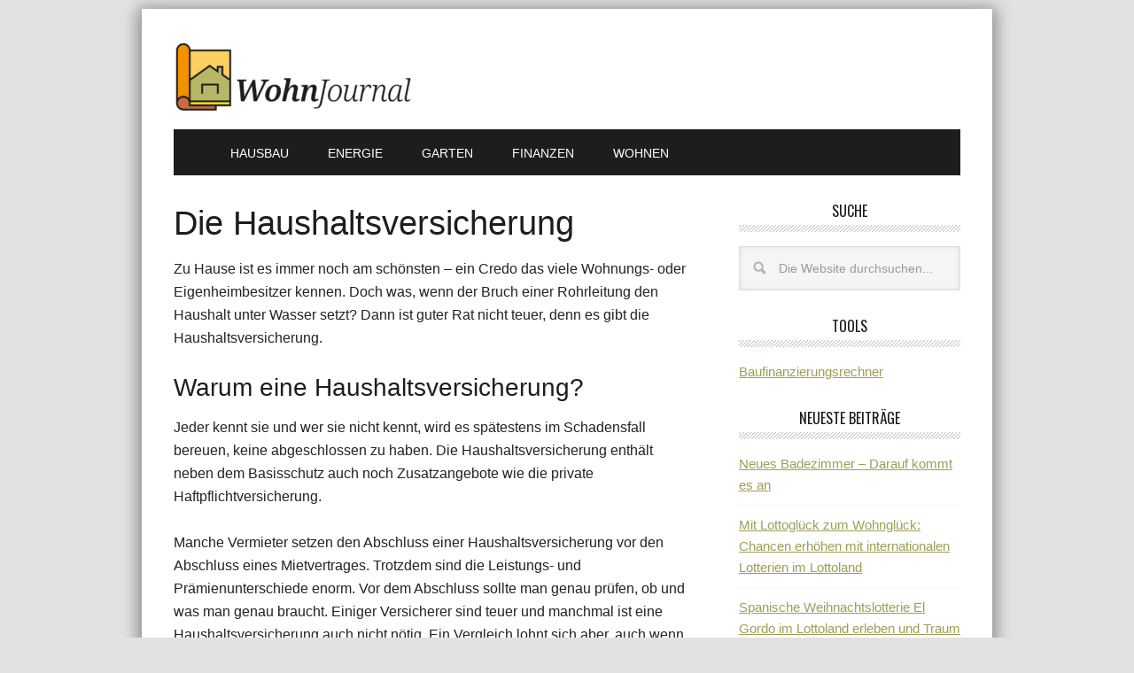

--- FILE ---
content_type: text/html; charset=UTF-8
request_url: https://www.wohn-journal.at/haushaltsversicherung/
body_size: 13875
content:
<!DOCTYPE html>
<html lang="de">
<head >
<meta charset="UTF-8" />
<meta name="viewport" content="width=device-width, initial-scale=1" />
<meta name='robots' content='index, follow, max-image-preview:large, max-snippet:-1, max-video-preview:-1' />

	<!-- This site is optimized with the Yoast SEO plugin v26.8 - https://yoast.com/product/yoast-seo-wordpress/ -->
	<title>Die Haushaltsversicherung - Wohn-Journal</title>
	<link rel="canonical" href="https://www.wohn-journal.at/haushaltsversicherung/" />
	<meta property="og:locale" content="de_DE" />
	<meta property="og:type" content="article" />
	<meta property="og:title" content="Die Haushaltsversicherung - Wohn-Journal" />
	<meta property="og:description" content="Zu Hause ist es immer noch am schönsten &#8211; ein Credo das viele Wohnungs- oder Eigenheimbesitzer kennen. Doch was, wenn der Bruch einer Rohrleitung den Haushalt unter Wasser setzt? Dann ist guter Rat nicht teuer, denn es gibt die Haushaltsversicherung. Warum eine Haushaltsversicherung? Jeder kennt sie und wer sie nicht kennt, wird es spätestens im [&hellip;]" />
	<meta property="og:url" content="https://www.wohn-journal.at/haushaltsversicherung/" />
	<meta property="og:site_name" content="Wohn-Journal" />
	<meta property="article:published_time" content="2020-10-22T07:22:59+00:00" />
	<meta property="article:modified_time" content="2022-03-29T09:58:37+00:00" />
	<meta property="og:image" content="https://www.wohn-journal.at/wp-content/uploads/haushaltsversicherung.jpg" />
	<meta property="og:image:width" content="900" />
	<meta property="og:image:height" content="506" />
	<meta property="og:image:type" content="image/jpeg" />
	<meta name="author" content="infinity" />
	<meta name="twitter:card" content="summary_large_image" />
	<meta name="twitter:label1" content="Verfasst von" />
	<meta name="twitter:data1" content="infinity" />
	<meta name="twitter:label2" content="Geschätzte Lesezeit" />
	<meta name="twitter:data2" content="5 Minuten" />
	<script type="application/ld+json" class="yoast-schema-graph">{"@context":"https://schema.org","@graph":[{"@type":"Article","@id":"https://www.wohn-journal.at/haushaltsversicherung/#article","isPartOf":{"@id":"https://www.wohn-journal.at/haushaltsversicherung/"},"author":{"name":"infinity","@id":"https://www.wohn-journal.at/#/schema/person/2421e21618264290202b73c2397aa708"},"headline":"Die Haushaltsversicherung","datePublished":"2020-10-22T07:22:59+00:00","dateModified":"2022-03-29T09:58:37+00:00","mainEntityOfPage":{"@id":"https://www.wohn-journal.at/haushaltsversicherung/"},"wordCount":992,"image":{"@id":"https://www.wohn-journal.at/haushaltsversicherung/#primaryimage"},"thumbnailUrl":"https://www.wohn-journal.at/wp-content/uploads/haushaltsversicherung.jpg","inLanguage":"de"},{"@type":"WebPage","@id":"https://www.wohn-journal.at/haushaltsversicherung/","url":"https://www.wohn-journal.at/haushaltsversicherung/","name":"Die Haushaltsversicherung - Wohn-Journal","isPartOf":{"@id":"https://www.wohn-journal.at/#website"},"primaryImageOfPage":{"@id":"https://www.wohn-journal.at/haushaltsversicherung/#primaryimage"},"image":{"@id":"https://www.wohn-journal.at/haushaltsversicherung/#primaryimage"},"thumbnailUrl":"https://www.wohn-journal.at/wp-content/uploads/haushaltsversicherung.jpg","datePublished":"2020-10-22T07:22:59+00:00","dateModified":"2022-03-29T09:58:37+00:00","author":{"@id":"https://www.wohn-journal.at/#/schema/person/2421e21618264290202b73c2397aa708"},"breadcrumb":{"@id":"https://www.wohn-journal.at/haushaltsversicherung/#breadcrumb"},"inLanguage":"de","potentialAction":[{"@type":"ReadAction","target":["https://www.wohn-journal.at/haushaltsversicherung/"]}]},{"@type":"ImageObject","inLanguage":"de","@id":"https://www.wohn-journal.at/haushaltsversicherung/#primaryimage","url":"https://www.wohn-journal.at/wp-content/uploads/haushaltsversicherung.jpg","contentUrl":"https://www.wohn-journal.at/wp-content/uploads/haushaltsversicherung.jpg","width":900,"height":506,"caption":"www.bigstockphoto.com, Stockfoto-ID: 349996237, Copyright: motortion"},{"@type":"BreadcrumbList","@id":"https://www.wohn-journal.at/haushaltsversicherung/#breadcrumb","itemListElement":[{"@type":"ListItem","position":1,"name":"Startseite","item":"https://www.wohn-journal.at/"},{"@type":"ListItem","position":2,"name":"Die Haushaltsversicherung"}]},{"@type":"WebSite","@id":"https://www.wohn-journal.at/#website","url":"https://www.wohn-journal.at/","name":"Wohn-Journal","description":"Das Magazin zu Haus und Immobilie in Österreich","potentialAction":[{"@type":"SearchAction","target":{"@type":"EntryPoint","urlTemplate":"https://www.wohn-journal.at/?s={search_term_string}"},"query-input":{"@type":"PropertyValueSpecification","valueRequired":true,"valueName":"search_term_string"}}],"inLanguage":"de"},{"@type":"Person","@id":"https://www.wohn-journal.at/#/schema/person/2421e21618264290202b73c2397aa708","name":"infinity","image":{"@type":"ImageObject","inLanguage":"de","@id":"https://www.wohn-journal.at/#/schema/person/image/","url":"https://secure.gravatar.com/avatar/9e9e6e342ba834a64fa89c5b222f3bad8b669c92129f021d0e97042b8d4ce9e4?s=96&d=mm&r=g","contentUrl":"https://secure.gravatar.com/avatar/9e9e6e342ba834a64fa89c5b222f3bad8b669c92129f021d0e97042b8d4ce9e4?s=96&d=mm&r=g","caption":"infinity"}}]}</script>
	<!-- / Yoast SEO plugin. -->


<link rel='dns-prefetch' href='//fonts.googleapis.com' />
<link rel="alternate" type="application/rss+xml" title="Wohn-Journal &raquo; Feed" href="https://www.wohn-journal.at/feed/" />
<link rel="alternate" type="application/rss+xml" title="Wohn-Journal &raquo; Kommentar-Feed" href="https://www.wohn-journal.at/comments/feed/" />
<link rel="alternate" title="oEmbed (JSON)" type="application/json+oembed" href="https://www.wohn-journal.at/wp-json/oembed/1.0/embed?url=https%3A%2F%2Fwww.wohn-journal.at%2Fhaushaltsversicherung%2F" />
<link rel="alternate" title="oEmbed (XML)" type="text/xml+oembed" href="https://www.wohn-journal.at/wp-json/oembed/1.0/embed?url=https%3A%2F%2Fwww.wohn-journal.at%2Fhaushaltsversicherung%2F&#038;format=xml" />
<style id='wp-img-auto-sizes-contain-inline-css' type='text/css'>
img:is([sizes=auto i],[sizes^="auto," i]){contain-intrinsic-size:3000px 1500px}
/*# sourceURL=wp-img-auto-sizes-contain-inline-css */
</style>
<link rel='stylesheet' id='metro-pro-theme-css' href='https://www.wohn-journal.at/wp-content/themes/metro-pro/style.css?ver=2.0.1' type='text/css' media='all' />
<style id='wp-emoji-styles-inline-css' type='text/css'>

	img.wp-smiley, img.emoji {
		display: inline !important;
		border: none !important;
		box-shadow: none !important;
		height: 1em !important;
		width: 1em !important;
		margin: 0 0.07em !important;
		vertical-align: -0.1em !important;
		background: none !important;
		padding: 0 !important;
	}
/*# sourceURL=wp-emoji-styles-inline-css */
</style>
<style id='wp-block-library-inline-css' type='text/css'>
:root{--wp-block-synced-color:#7a00df;--wp-block-synced-color--rgb:122,0,223;--wp-bound-block-color:var(--wp-block-synced-color);--wp-editor-canvas-background:#ddd;--wp-admin-theme-color:#007cba;--wp-admin-theme-color--rgb:0,124,186;--wp-admin-theme-color-darker-10:#006ba1;--wp-admin-theme-color-darker-10--rgb:0,107,160.5;--wp-admin-theme-color-darker-20:#005a87;--wp-admin-theme-color-darker-20--rgb:0,90,135;--wp-admin-border-width-focus:2px}@media (min-resolution:192dpi){:root{--wp-admin-border-width-focus:1.5px}}.wp-element-button{cursor:pointer}:root .has-very-light-gray-background-color{background-color:#eee}:root .has-very-dark-gray-background-color{background-color:#313131}:root .has-very-light-gray-color{color:#eee}:root .has-very-dark-gray-color{color:#313131}:root .has-vivid-green-cyan-to-vivid-cyan-blue-gradient-background{background:linear-gradient(135deg,#00d084,#0693e3)}:root .has-purple-crush-gradient-background{background:linear-gradient(135deg,#34e2e4,#4721fb 50%,#ab1dfe)}:root .has-hazy-dawn-gradient-background{background:linear-gradient(135deg,#faaca8,#dad0ec)}:root .has-subdued-olive-gradient-background{background:linear-gradient(135deg,#fafae1,#67a671)}:root .has-atomic-cream-gradient-background{background:linear-gradient(135deg,#fdd79a,#004a59)}:root .has-nightshade-gradient-background{background:linear-gradient(135deg,#330968,#31cdcf)}:root .has-midnight-gradient-background{background:linear-gradient(135deg,#020381,#2874fc)}:root{--wp--preset--font-size--normal:16px;--wp--preset--font-size--huge:42px}.has-regular-font-size{font-size:1em}.has-larger-font-size{font-size:2.625em}.has-normal-font-size{font-size:var(--wp--preset--font-size--normal)}.has-huge-font-size{font-size:var(--wp--preset--font-size--huge)}.has-text-align-center{text-align:center}.has-text-align-left{text-align:left}.has-text-align-right{text-align:right}.has-fit-text{white-space:nowrap!important}#end-resizable-editor-section{display:none}.aligncenter{clear:both}.items-justified-left{justify-content:flex-start}.items-justified-center{justify-content:center}.items-justified-right{justify-content:flex-end}.items-justified-space-between{justify-content:space-between}.screen-reader-text{border:0;clip-path:inset(50%);height:1px;margin:-1px;overflow:hidden;padding:0;position:absolute;width:1px;word-wrap:normal!important}.screen-reader-text:focus{background-color:#ddd;clip-path:none;color:#444;display:block;font-size:1em;height:auto;left:5px;line-height:normal;padding:15px 23px 14px;text-decoration:none;top:5px;width:auto;z-index:100000}html :where(.has-border-color){border-style:solid}html :where([style*=border-top-color]){border-top-style:solid}html :where([style*=border-right-color]){border-right-style:solid}html :where([style*=border-bottom-color]){border-bottom-style:solid}html :where([style*=border-left-color]){border-left-style:solid}html :where([style*=border-width]){border-style:solid}html :where([style*=border-top-width]){border-top-style:solid}html :where([style*=border-right-width]){border-right-style:solid}html :where([style*=border-bottom-width]){border-bottom-style:solid}html :where([style*=border-left-width]){border-left-style:solid}html :where(img[class*=wp-image-]){height:auto;max-width:100%}:where(figure){margin:0 0 1em}html :where(.is-position-sticky){--wp-admin--admin-bar--position-offset:var(--wp-admin--admin-bar--height,0px)}@media screen and (max-width:600px){html :where(.is-position-sticky){--wp-admin--admin-bar--position-offset:0px}}

/*# sourceURL=wp-block-library-inline-css */
</style><style id='global-styles-inline-css' type='text/css'>
:root{--wp--preset--aspect-ratio--square: 1;--wp--preset--aspect-ratio--4-3: 4/3;--wp--preset--aspect-ratio--3-4: 3/4;--wp--preset--aspect-ratio--3-2: 3/2;--wp--preset--aspect-ratio--2-3: 2/3;--wp--preset--aspect-ratio--16-9: 16/9;--wp--preset--aspect-ratio--9-16: 9/16;--wp--preset--color--black: #000000;--wp--preset--color--cyan-bluish-gray: #abb8c3;--wp--preset--color--white: #ffffff;--wp--preset--color--pale-pink: #f78da7;--wp--preset--color--vivid-red: #cf2e2e;--wp--preset--color--luminous-vivid-orange: #ff6900;--wp--preset--color--luminous-vivid-amber: #fcb900;--wp--preset--color--light-green-cyan: #7bdcb5;--wp--preset--color--vivid-green-cyan: #00d084;--wp--preset--color--pale-cyan-blue: #8ed1fc;--wp--preset--color--vivid-cyan-blue: #0693e3;--wp--preset--color--vivid-purple: #9b51e0;--wp--preset--gradient--vivid-cyan-blue-to-vivid-purple: linear-gradient(135deg,rgb(6,147,227) 0%,rgb(155,81,224) 100%);--wp--preset--gradient--light-green-cyan-to-vivid-green-cyan: linear-gradient(135deg,rgb(122,220,180) 0%,rgb(0,208,130) 100%);--wp--preset--gradient--luminous-vivid-amber-to-luminous-vivid-orange: linear-gradient(135deg,rgb(252,185,0) 0%,rgb(255,105,0) 100%);--wp--preset--gradient--luminous-vivid-orange-to-vivid-red: linear-gradient(135deg,rgb(255,105,0) 0%,rgb(207,46,46) 100%);--wp--preset--gradient--very-light-gray-to-cyan-bluish-gray: linear-gradient(135deg,rgb(238,238,238) 0%,rgb(169,184,195) 100%);--wp--preset--gradient--cool-to-warm-spectrum: linear-gradient(135deg,rgb(74,234,220) 0%,rgb(151,120,209) 20%,rgb(207,42,186) 40%,rgb(238,44,130) 60%,rgb(251,105,98) 80%,rgb(254,248,76) 100%);--wp--preset--gradient--blush-light-purple: linear-gradient(135deg,rgb(255,206,236) 0%,rgb(152,150,240) 100%);--wp--preset--gradient--blush-bordeaux: linear-gradient(135deg,rgb(254,205,165) 0%,rgb(254,45,45) 50%,rgb(107,0,62) 100%);--wp--preset--gradient--luminous-dusk: linear-gradient(135deg,rgb(255,203,112) 0%,rgb(199,81,192) 50%,rgb(65,88,208) 100%);--wp--preset--gradient--pale-ocean: linear-gradient(135deg,rgb(255,245,203) 0%,rgb(182,227,212) 50%,rgb(51,167,181) 100%);--wp--preset--gradient--electric-grass: linear-gradient(135deg,rgb(202,248,128) 0%,rgb(113,206,126) 100%);--wp--preset--gradient--midnight: linear-gradient(135deg,rgb(2,3,129) 0%,rgb(40,116,252) 100%);--wp--preset--font-size--small: 13px;--wp--preset--font-size--medium: 20px;--wp--preset--font-size--large: 36px;--wp--preset--font-size--x-large: 42px;--wp--preset--spacing--20: 0.44rem;--wp--preset--spacing--30: 0.67rem;--wp--preset--spacing--40: 1rem;--wp--preset--spacing--50: 1.5rem;--wp--preset--spacing--60: 2.25rem;--wp--preset--spacing--70: 3.38rem;--wp--preset--spacing--80: 5.06rem;--wp--preset--shadow--natural: 6px 6px 9px rgba(0, 0, 0, 0.2);--wp--preset--shadow--deep: 12px 12px 50px rgba(0, 0, 0, 0.4);--wp--preset--shadow--sharp: 6px 6px 0px rgba(0, 0, 0, 0.2);--wp--preset--shadow--outlined: 6px 6px 0px -3px rgb(255, 255, 255), 6px 6px rgb(0, 0, 0);--wp--preset--shadow--crisp: 6px 6px 0px rgb(0, 0, 0);}:where(.is-layout-flex){gap: 0.5em;}:where(.is-layout-grid){gap: 0.5em;}body .is-layout-flex{display: flex;}.is-layout-flex{flex-wrap: wrap;align-items: center;}.is-layout-flex > :is(*, div){margin: 0;}body .is-layout-grid{display: grid;}.is-layout-grid > :is(*, div){margin: 0;}:where(.wp-block-columns.is-layout-flex){gap: 2em;}:where(.wp-block-columns.is-layout-grid){gap: 2em;}:where(.wp-block-post-template.is-layout-flex){gap: 1.25em;}:where(.wp-block-post-template.is-layout-grid){gap: 1.25em;}.has-black-color{color: var(--wp--preset--color--black) !important;}.has-cyan-bluish-gray-color{color: var(--wp--preset--color--cyan-bluish-gray) !important;}.has-white-color{color: var(--wp--preset--color--white) !important;}.has-pale-pink-color{color: var(--wp--preset--color--pale-pink) !important;}.has-vivid-red-color{color: var(--wp--preset--color--vivid-red) !important;}.has-luminous-vivid-orange-color{color: var(--wp--preset--color--luminous-vivid-orange) !important;}.has-luminous-vivid-amber-color{color: var(--wp--preset--color--luminous-vivid-amber) !important;}.has-light-green-cyan-color{color: var(--wp--preset--color--light-green-cyan) !important;}.has-vivid-green-cyan-color{color: var(--wp--preset--color--vivid-green-cyan) !important;}.has-pale-cyan-blue-color{color: var(--wp--preset--color--pale-cyan-blue) !important;}.has-vivid-cyan-blue-color{color: var(--wp--preset--color--vivid-cyan-blue) !important;}.has-vivid-purple-color{color: var(--wp--preset--color--vivid-purple) !important;}.has-black-background-color{background-color: var(--wp--preset--color--black) !important;}.has-cyan-bluish-gray-background-color{background-color: var(--wp--preset--color--cyan-bluish-gray) !important;}.has-white-background-color{background-color: var(--wp--preset--color--white) !important;}.has-pale-pink-background-color{background-color: var(--wp--preset--color--pale-pink) !important;}.has-vivid-red-background-color{background-color: var(--wp--preset--color--vivid-red) !important;}.has-luminous-vivid-orange-background-color{background-color: var(--wp--preset--color--luminous-vivid-orange) !important;}.has-luminous-vivid-amber-background-color{background-color: var(--wp--preset--color--luminous-vivid-amber) !important;}.has-light-green-cyan-background-color{background-color: var(--wp--preset--color--light-green-cyan) !important;}.has-vivid-green-cyan-background-color{background-color: var(--wp--preset--color--vivid-green-cyan) !important;}.has-pale-cyan-blue-background-color{background-color: var(--wp--preset--color--pale-cyan-blue) !important;}.has-vivid-cyan-blue-background-color{background-color: var(--wp--preset--color--vivid-cyan-blue) !important;}.has-vivid-purple-background-color{background-color: var(--wp--preset--color--vivid-purple) !important;}.has-black-border-color{border-color: var(--wp--preset--color--black) !important;}.has-cyan-bluish-gray-border-color{border-color: var(--wp--preset--color--cyan-bluish-gray) !important;}.has-white-border-color{border-color: var(--wp--preset--color--white) !important;}.has-pale-pink-border-color{border-color: var(--wp--preset--color--pale-pink) !important;}.has-vivid-red-border-color{border-color: var(--wp--preset--color--vivid-red) !important;}.has-luminous-vivid-orange-border-color{border-color: var(--wp--preset--color--luminous-vivid-orange) !important;}.has-luminous-vivid-amber-border-color{border-color: var(--wp--preset--color--luminous-vivid-amber) !important;}.has-light-green-cyan-border-color{border-color: var(--wp--preset--color--light-green-cyan) !important;}.has-vivid-green-cyan-border-color{border-color: var(--wp--preset--color--vivid-green-cyan) !important;}.has-pale-cyan-blue-border-color{border-color: var(--wp--preset--color--pale-cyan-blue) !important;}.has-vivid-cyan-blue-border-color{border-color: var(--wp--preset--color--vivid-cyan-blue) !important;}.has-vivid-purple-border-color{border-color: var(--wp--preset--color--vivid-purple) !important;}.has-vivid-cyan-blue-to-vivid-purple-gradient-background{background: var(--wp--preset--gradient--vivid-cyan-blue-to-vivid-purple) !important;}.has-light-green-cyan-to-vivid-green-cyan-gradient-background{background: var(--wp--preset--gradient--light-green-cyan-to-vivid-green-cyan) !important;}.has-luminous-vivid-amber-to-luminous-vivid-orange-gradient-background{background: var(--wp--preset--gradient--luminous-vivid-amber-to-luminous-vivid-orange) !important;}.has-luminous-vivid-orange-to-vivid-red-gradient-background{background: var(--wp--preset--gradient--luminous-vivid-orange-to-vivid-red) !important;}.has-very-light-gray-to-cyan-bluish-gray-gradient-background{background: var(--wp--preset--gradient--very-light-gray-to-cyan-bluish-gray) !important;}.has-cool-to-warm-spectrum-gradient-background{background: var(--wp--preset--gradient--cool-to-warm-spectrum) !important;}.has-blush-light-purple-gradient-background{background: var(--wp--preset--gradient--blush-light-purple) !important;}.has-blush-bordeaux-gradient-background{background: var(--wp--preset--gradient--blush-bordeaux) !important;}.has-luminous-dusk-gradient-background{background: var(--wp--preset--gradient--luminous-dusk) !important;}.has-pale-ocean-gradient-background{background: var(--wp--preset--gradient--pale-ocean) !important;}.has-electric-grass-gradient-background{background: var(--wp--preset--gradient--electric-grass) !important;}.has-midnight-gradient-background{background: var(--wp--preset--gradient--midnight) !important;}.has-small-font-size{font-size: var(--wp--preset--font-size--small) !important;}.has-medium-font-size{font-size: var(--wp--preset--font-size--medium) !important;}.has-large-font-size{font-size: var(--wp--preset--font-size--large) !important;}.has-x-large-font-size{font-size: var(--wp--preset--font-size--x-large) !important;}
/*# sourceURL=global-styles-inline-css */
</style>

<style id='classic-theme-styles-inline-css' type='text/css'>
/*! This file is auto-generated */
.wp-block-button__link{color:#fff;background-color:#32373c;border-radius:9999px;box-shadow:none;text-decoration:none;padding:calc(.667em + 2px) calc(1.333em + 2px);font-size:1.125em}.wp-block-file__button{background:#32373c;color:#fff;text-decoration:none}
/*# sourceURL=/wp-includes/css/classic-themes.min.css */
</style>
<link rel='stylesheet' id='toc-screen-css' href='https://www.wohn-journal.at/wp-content/plugins/table-of-contents-plus/screen.min.css?ver=2411.1' type='text/css' media='all' />
<link rel='stylesheet' id='google-font-css' href='//fonts.googleapis.com/css?family=Oswald%3A400&#038;ver=2.0.1' type='text/css' media='all' />
<script type="text/javascript" src="https://www.wohn-journal.at/wp-includes/js/jquery/jquery.min.js?ver=3.7.1" id="jquery-core-js"></script>
<script type="text/javascript" src="https://www.wohn-journal.at/wp-includes/js/jquery/jquery-migrate.min.js?ver=3.4.1" id="jquery-migrate-js"></script>
<link rel="https://api.w.org/" href="https://www.wohn-journal.at/wp-json/" /><link rel="alternate" title="JSON" type="application/json" href="https://www.wohn-journal.at/wp-json/wp/v2/posts/1361" /><link rel="EditURI" type="application/rsd+xml" title="RSD" href="https://www.wohn-journal.at/xmlrpc.php?rsd" />
<meta name="generator" content="WordPress 6.9" />
<link rel='shortlink' href='https://www.wohn-journal.at/?p=1361' />
<!-- Google Tag Manager (noscript) -->
<noscript><iframe src="https://www.googletagmanager.com/ns.html?id=GTM-K6C8LQ7"
height="0" width="0" style="display:none;visibility:hidden"></iframe></noscript>
<!-- End Google Tag Manager (noscript) -->
<script async src="https://pagead2.googlesyndication.com/pagead/js/adsbygoogle.js?client=ca-pub-5589665994262592"
     crossorigin="anonymous"></script><style type="text/css">.site-title a { background: url(https://www.wohn-journal.at/wp-content/uploads/cropped-wohnjournal.png) no-repeat !important; }</style>
<style>body { background-color: #e2e2e2; }</style>
<link rel="icon" href="https://www.wohn-journal.at/wp-content/uploads/wohnjournal_favicon.png" sizes="32x32" />
<link rel="icon" href="https://www.wohn-journal.at/wp-content/uploads/wohnjournal_favicon.png" sizes="192x192" />
<link rel="apple-touch-icon" href="https://www.wohn-journal.at/wp-content/uploads/wohnjournal_favicon.png" />
<meta name="msapplication-TileImage" content="https://www.wohn-journal.at/wp-content/uploads/wohnjournal_favicon.png" />
		<style type="text/css" id="wp-custom-css">
			h2.center{
text-align: center;
}
details{
background-color: #303030;
color: #fff;
font-size: 1.1rem;
-webkit-transition: .3s ease;
-moz-transition: .3s ease;
-o-transition: .3s ease;
transition: .3s ease;
margin-bottom:1px!important;
}
details:hover {
cursor: pointer;
}
summary {
padding: .2em 1rem;
list-style: none;
display: flex;
justify-content: space-between;
transition: height 1s ease;
}
summary::-webkit-details-marker {
display: none;
}
summary:after{
content: "\002B";
}
details[open] summary {
border-bottom: 1px solid #aaa;
}
details[open] summary:after{
content: "\00D7";
}

details[open] div{
padding: .5em 1em;
background-color:#9e9d55;
color:black;
}
		</style>
		</head>
<body class="wp-singular post-template-default single single-post postid-1361 single-format-standard custom-background wp-theme-genesis wp-child-theme-metro-pro custom-header header-image header-full-width content-sidebar genesis-breadcrumbs-hidden genesis-footer-widgets-hidden"><div class="site-container"><header class="site-header"><div class="wrap"><div class="title-area"><p class="site-title"><a href="https://www.wohn-journal.at/">Wohn-Journal</a></p><p class="site-description">Das Magazin zu Haus und Immobilie in Österreich</p></div></div></header><nav class="nav-primary" aria-label="Main"><div class="wrap"><ul id="menu-hauptmenue" class="menu genesis-nav-menu menu-primary"><li id="menu-item-73" class="menu-item menu-item-type-custom menu-item-object-custom menu-item-home menu-item-73"><a href="https://www.wohn-journal.at/"><span ><i class="fa fa-home fa-lg"></i></span></a></li>
<li id="menu-item-13" class="menu-item menu-item-type-taxonomy menu-item-object-category menu-item-13"><a href="https://www.wohn-journal.at/hausbau/"><span >Hausbau</span></a></li>
<li id="menu-item-10" class="menu-item menu-item-type-taxonomy menu-item-object-category menu-item-10"><a href="https://www.wohn-journal.at/energie/"><span >Energie</span></a></li>
<li id="menu-item-12" class="menu-item menu-item-type-taxonomy menu-item-object-category menu-item-12"><a href="https://www.wohn-journal.at/garten/"><span >Garten</span></a></li>
<li id="menu-item-11" class="menu-item menu-item-type-taxonomy menu-item-object-category menu-item-11"><a href="https://www.wohn-journal.at/finanzen/"><span >Finanzen</span></a></li>
<li id="menu-item-14" class="menu-item menu-item-type-taxonomy menu-item-object-category menu-item-has-children menu-item-14"><a href="https://www.wohn-journal.at/wohnen/"><span >Wohnen</span></a>
<ul class="sub-menu">
	<li id="menu-item-1059" class="menu-item menu-item-type-post_type menu-item-object-page menu-item-has-children menu-item-1059"><a href="https://www.wohn-journal.at/die-wirkung-der-zirbe/"><span >Zirbenholz</span></a>
	<ul class="sub-menu">
		<li id="menu-item-1060" class="menu-item menu-item-type-post_type menu-item-object-page menu-item-1060"><a href="https://www.wohn-journal.at/zirbenzapfen/"><span >Zirbenzapfen</span></a></li>
		<li id="menu-item-1061" class="menu-item menu-item-type-post_type menu-item-object-page menu-item-1061"><a href="https://www.wohn-journal.at/zirbenholzspaene/"><span >Zirbenspäne</span></a></li>
		<li id="menu-item-1062" class="menu-item menu-item-type-post_type menu-item-object-page menu-item-1062"><a href="https://www.wohn-journal.at/zirbenduftsaeule/"><span >Zirbenduftsäule</span></a></li>
		<li id="menu-item-1063" class="menu-item menu-item-type-post_type menu-item-object-page menu-item-1063"><a href="https://www.wohn-journal.at/zirbenwasser/"><span >Zirbenwasser</span></a></li>
		<li id="menu-item-1064" class="menu-item menu-item-type-post_type menu-item-object-page menu-item-1064"><a href="https://www.wohn-journal.at/zirbenholz-riecht-nicht-mehr/"><span >Zirbenholz riecht nicht mehr</span></a></li>
		<li id="menu-item-1065" class="menu-item menu-item-type-post_type menu-item-object-page menu-item-1065"><a href="https://www.wohn-journal.at/zirbenholz-gegen-motten/"><span >Zirbenholz gegen Motten</span></a></li>
		<li id="menu-item-1066" class="menu-item menu-item-type-post_type menu-item-object-page menu-item-1066"><a href="https://www.wohn-journal.at/kraeuter-gegen-schlafstoerungen/"><span >Kräuter gegen Schlafstörungen</span></a></li>
		<li id="menu-item-1067" class="menu-item menu-item-type-post_type menu-item-object-page menu-item-1067"><a href="https://www.wohn-journal.at/heilkraeuter-gegen-schmerzen/"><span >Heilkräuter gegen Schmerzen</span></a></li>
		<li id="menu-item-1068" class="menu-item menu-item-type-post_type menu-item-object-page menu-item-1068"><a href="https://www.wohn-journal.at/duft-zum-einschlafen-was-bietet-sich-an/"><span >Duft zum Einschlafen &#8211; was bietet sich an?</span></a></li>
		<li id="menu-item-1069" class="menu-item menu-item-type-post_type menu-item-object-page menu-item-1069"><a href="https://www.wohn-journal.at/beruhigende-kraeuter-2/"><span >Beruhigende Kräuter</span></a></li>
		<li id="menu-item-1070" class="menu-item menu-item-type-post_type menu-item-object-page menu-item-1070"><a href="https://www.wohn-journal.at/zirbenbaum-2/"><span >Der Zirbenbaum</span></a></li>
		<li id="menu-item-1071" class="menu-item menu-item-type-post_type menu-item-object-page menu-item-1071"><a href="https://www.wohn-journal.at/zirbenholz-studien/"><span >Zirbenholz Studien</span></a></li>
		<li id="menu-item-1072" class="menu-item menu-item-type-post_type menu-item-object-page menu-item-1072"><a href="https://www.wohn-journal.at/allergie-auf-zirbenholz/"><span >Allergie auf Zirbenholz</span></a></li>
		<li id="menu-item-1073" class="menu-item menu-item-type-post_type menu-item-object-page menu-item-1073"><a href="https://www.wohn-journal.at/das-zirbenkissen-mit-typisch-oesterreichischen-produkten-bewusster-und-gesuender-leben/"><span >Zirbenkissen</span></a></li>
	</ul>
</li>
</ul>
</li>
</ul></div></nav><div class="site-inner"><div class="content-sidebar-wrap"><main class="content"><article class="post-1361 post type-post status-publish format-standard has-post-thumbnail category-allgemein entry" aria-label="Die Haushaltsversicherung"><header class="entry-header"><h1 class="entry-title">Die Haushaltsversicherung</h1>
</header><div class="entry-content"><p>Zu Hause ist es immer noch am schönsten &#8211; ein Credo das viele Wohnungs- oder Eigenheimbesitzer kennen. Doch was, wenn der Bruch einer Rohrleitung den Haushalt unter Wasser setzt? Dann ist guter Rat nicht teuer, denn es gibt die Haushaltsversicherung.</p>
<h2>Warum eine Haushaltsversicherung?</h2>
<p>Jeder kennt sie und wer sie nicht kennt, wird es spätestens im Schadensfall bereuen, keine abgeschlossen zu haben. Die Haushaltsversicherung enthält neben dem Basisschutz auch noch Zusatzangebote wie die private Haftpflichtversicherung.</p>
<p>Manche Vermieter setzen den Abschluss einer Haushaltsversicherung vor den Abschluss eines Mietvertrages. Trotzdem sind die Leistungs- und Prämienunterschiede enorm. Vor dem Abschluss sollte man genau prüfen, ob und was man genau braucht. Einiger Versicherer sind teuer und manchmal ist eine Haushaltsversicherung auch nicht nötig. Ein Vergleich lohnt sich aber, auch wenn es ein bisschen anstrengend sein kann.</p>
<h2>Wer ist versichert</h2>
<p>Es ist nicht nur das Eigentum des Versicherungsnehmers versichert, sondern auch das des Ehegatten, Lebensgefährten, der Verwandten und Kinder, meist bis 25 Jahre, die im eigenen Haushalt leben. Werden Gäste nicht gegen Bezahlung beherbergt, sind auch deren Sachen durch die Haushaltsversicherung mitversichert.</p>
<h2>Die Leistungen</h2>
<p>In den eigenen vier Wänden deckt die Haushaltsversicherung alle Schäden an beweglichen Gegenständen ab. Dabei umfasst sie</p>
<ul>
<li>eine Feuerversicherung</li>
<li>eine Sturmschadenversicherung</li>
<li>eine Leitungswasserversicherung</li>
<li>eine Einbruchdiebstahlversicherung</li>
<li>eine Glasbruchversicherung</li>
</ul>
<p>als Basisschutz. Ergänzt wird dieser Basisschutz meist durch eine private Haftpflichtversicherung.</p>
<h2>Die richtige Haushaltsversicherung finden</h2>
<p>Um die richtige Haushaltsversicherung für sich zu finden, sollte man Folgendes beachten:</p>
<ol>
<li>Im Vorfeld muss man genaue Überlegungen darüber anstellen, was man eigentlich wirklich braucht. Zusatzleistungen, die unnötig sind, sollten gestrichen werden. So spart man Prämie.</li>
<li>Die Versicherungssumme sollte ausreichend sein und dem Wert der Wohnung inklusive Hausrat entsprechen. Gut ist es, wenn man den Unterversicherungsverzicht inkludiert.</li>
<li>Wer Wertgegenstände wie teuren Schmuck oder Bilder besitzt, sollte seinen Berater darauf ansprechen. Das kann nämlich eine höhere Versicherungssumme nötig werden lassen. Manchmal gibt es Vorschriften vonseiten des Versicherungsunternehmens im Hinblick auf spezielle Aufbewahrungspflichten.</li>
<li>Es ist ratsam, immer mehrere Angebote einzuholen und diese miteinander zu vergleichen. Wichtig dabei ist der Vergleich von Prämie, Ausschlüsse, Versicherungsumfang und Rabatte.</li>
<li>Eine detaillierte Beratung ist ein Muss.</li>
<li>Um sicher zu sein, dass man auch nach Jahren noch richtig versichert ist, sollte man regelmäßig einen Polizzencheck vornehmen oder vornehmen lassen. So ist garantiert, dass alle Risiken tatsächlich abgedeckt sind.</li>
<li>Im Schadensfall immer sofort die Versicherung verständigen.</li>
</ol>
<h2>Die Kündigung der Haushaltsversicherung</h2>
<p>Meist werden Haushaltsversicherungen für eine bestimmte Laufzeit abgeschlossen. Gekündigt werden können sie in der Regel mit einer Frist von <a href="https://www.arbeiterkammer.at/beratung/konsument/Versicherungen/Haushaltsversicherungen.html#:~:text=Eine%20Haushaltsversicherung%20ist%20gew%C3%B6hnlich%20f%C3%BCr,nicht%20schon%20vorher%20ausgelaufen%20ist." target="_blank" rel="noopener noreferrer">drei Monaten vor Ablauf</a> des Versicherungsvertrages. Eine vorzeitige Kündigungsmöglichkeit besteht bei Verträgen, die zehn Jahre laufen und nach dem 31. März 1984 abgeschlossen wurden. Solche Verträge können zum Ablauf des dritten Versicherungsjahres frühestens gekündigt werden und anschließend jeweils einen Monat vor Ablauf des Jahres.</p>
<h3>Bei einem Wohnungswechsel</h3>
<p>Wer die Wohnung wechselt oder in das Ausland übersiedelt, hat die Möglichkeit, die Haushaltsversicherung zu kündigen. Gekündigt werden kann die Versicherung auf den Tag vor dem Umzugstag. Ein eingeschriebener Brief ist hier von Vorteil. Wichtig ist, dass die Kündigung zeitgerecht beim Versicherungsunternehmen eintrifft. Wer die Haushaltsversicherung nicht kündigt, hat während des Umzuges und in der neuen Wohnung einen Versicherungsschutz.</p>
<h2>Neuwert oder Zeitwert?</h2>
<p>Wie die Namen schon sagen, gibt es einen Unterschied zwischen Neuwert und Zeitwert. Ist ein Neuwert vereinbart, wird bei der Regulierung des Schadens ein gleichwertiger Ersatz bezahlt, egal wie alt das Gerät oder der Gegenstand war. Der Wiederbeschaffungswert am Tag des Eintritts des Schadens wird ersetzt.</p>
<p>Ist der Zeitwert vereinbart, sieht das anders aus. Eine Zeitwertklausel könnte lauten: „Ist der Zeitwert niedriger als 40 Prozent des Wiederbeschaffungspreises, wird nur der Zeitwert zum Zeitpunkt des Schadens ersetzt.&#8220; Da man mit einem Wertverlust von zehn Prozent je Jahr rechnen muss, erhält man nach vielen Jahren nur noch einen kleinen Teil der Wiederbeschaffungskosten. Eine Zeitwertklausel ist also eher ungünstig.</p>
<h2>Die Versicherungssumme</h2>
<p>Die Höhe der Versicherungssumme ist entscheidend für die Berechnung der Prämie. Zwei Möglichkeiten zur Festlegung der Versicherungssumme gibt es:</p>
<ol>
<li>Bei der Summenversicherung ergibt sich die Versicherungssumme aus dem Neuwert der Geräte und Gegenstände in der Wohnung oder dem Haus. Um die Versicherungssumme festzustellen, muss eine Inventarliste erstellt werden. Entspricht die so festgestellte Versicherungssumme nicht dem wirklichen Wert des gesamten Hausrats, kommt es vor, dass die Versicherung den Einwand der Unterversicherung bei einem Schadensfall geltend macht.</li>
<li>Bei der Quadratmeterversicherung wird die Höhe der Versicherungssumme nach der Nutzfläche der Wohnung berechnet. Dazu kommt die jeweilige Ausstattungskategorie. Bei dieser Berechnungsvariante spart man Zeit. Im Falle eines Schadens verzichtet die Versicherung meist auf den Einwand der Unterversicherung, wenn die Nutzfläche korrekt angegeben wurde.</li>
</ol>
<h2>Die Laufzeit der Haushaltsversicherung</h2>
<p>Jede Haushaltsversicherung wird für einen bestimmten individuellen Zeitraum abgeschlossen. Bei Zehnjahresverträgen kommt man oft in den Genuss von Rabatten.</p>
<h2>Der Schadensfall ist eingetreten</h2>
<p>Was tun, wenn der Schadensfall eingetreten ist? Nach dem ersten Schreck sollte man sofort das Versicherungsunternehmen verständigen. In den Versicherungsbedingungen ist meist eine Frist von drei Tagen zur Meldung eines Schadens vereinbart. Der erlittene Schaden sollte so genau wie möglich beschrieben werden. Bei der privaten Haftpflichtversicherung muss die Verständigung des Versicherungsunternehmens sofort, aber zumindest in einer Woche erfolgen.</p>
<p>Eine schriftliche Schadensmeldung ist immer zu empfehlen. Diese ist auch online möglich. Per Post sollte sie als Einschreiben versendet werden. Wichtig ist, eine Liste aufzustellen, auf die alle Dinge, die kaputt, vollständig zerstört oder abhanden gekommen sind, vermerkt werden. Diese Liste ist dem Versicherungsunternehmen und der Polizei zu übergeben. Vergessen darf man nicht, Kredit- und Bankomatkarten, sowie Sparbücher sofort sperren zu lassen.</p>
<p>Ist der Schaden durch einen Einbruch, ein Feuer oder eine Beraubung entstanden, ist in jedem Fall die Polizei zu verständigen.Es gibt per Gesetz keine Verpflichtung, eine Haushaltsversicherung abzuschließen. Trotzdem ist sie hilfreich, um im Schadensfall nicht mit leeren Händen dazustehen.</p>
</div><footer class="entry-footer"></footer></article></main><aside class="sidebar sidebar-primary widget-area" role="complementary" aria-label="Primary Sidebar"><section id="search-6" class="widget widget_search"><div class="widget-wrap"><h4 class="widget-title widgettitle">Suche</h4>
<form class="search-form" method="get" action="https://www.wohn-journal.at/" role="search"><input class="search-form-input" type="search" name="s" id="searchform-1" placeholder="Die Website durchsuchen..."><input class="search-form-submit" type="submit" value="Search"><meta content="https://www.wohn-journal.at/?s={s}"></form></div></section>
<section id="text-3" class="widget widget_text"><div class="widget-wrap"><h4 class="widget-title widgettitle">Tools</h4>
			<div class="textwidget"><p><a href="https://www.wohn-journal.at/baufinanzierungsrechner/">Baufinanzierungsrechner</a></p>
</div>
		</div></section>

		<section id="recent-posts-3" class="widget widget_recent_entries"><div class="widget-wrap">
		<h4 class="widget-title widgettitle">Neueste Beiträge</h4>

		<ul>
											<li>
					<a href="https://www.wohn-journal.at/neues-badezimmer/">Neues Badezimmer &#8211; Darauf kommt es an</a>
									</li>
											<li>
					<a href="https://www.wohn-journal.at/mit-lottoglueck-zum-wohnglueck-chancen-erhoehen-mit-internationalen-lotterien-im-lottoland/">Mit Lottoglück zum Wohnglück: Chancen erhöhen mit internationalen Lotterien im Lottoland</a>
									</li>
											<li>
					<a href="https://www.wohn-journal.at/spanische-weihnachtslotterie-el-gordo-im-lottoland-erleben-und-traum-vom-eigenen-gaming-raum-erfuellen/">Spanische Weihnachtslotterie El Gordo im Lottoland erleben und Traum vom eigenen Gaming-Raum erfüllen</a>
									</li>
											<li>
					<a href="https://www.wohn-journal.at/immobilienmakler-in-leipzig-warum-professionelle-unterstuetzung-so-wichtig-ist/">Immobilienmakler in Leipzig – Warum professionelle Unterstützung so wichtig ist</a>
									</li>
											<li>
					<a href="https://www.wohn-journal.at/teppich-beige-und-teppich-creme-beige-farbige-teppiche-sind-trend/">Teppich Beige und Teppich Creme Beige – farbige Teppiche sind Trend</a>
									</li>
											<li>
					<a href="https://www.wohn-journal.at/kreative-loesungen-fuer-das-badezimmer-mehr-platz-und-ordnung-durch-clevere-organizer/">Kreative Lösungen für das Badezimmer: Mehr Platz und Ordnung durch clevere Organizer</a>
									</li>
											<li>
					<a href="https://www.wohn-journal.at/muelltonnenbox-richtig-pflegen-tipps-fuer-eine-laengere-lebensdauer/">Mülltonnenbox richtig pflegen: Tipps für eine längere Lebensdauer</a>
									</li>
											<li>
					<a href="https://www.wohn-journal.at/skandinavischer-wohntraum-alles-was-du-ueber-das-schwedenhaus-wissen-solltest/">Skandinavischer Wohntraum: Alles, was du über das Schwedenhaus wissen solltest</a>
									</li>
											<li>
					<a href="https://www.wohn-journal.at/lueftungsgitter-richtig-platzieren-optimale-luftzirkulation-in-kueche-und-wohnraum/">Lüftungsgitter richtig platzieren – Optimale Luftzirkulation in Küche und Wohnraum</a>
									</li>
											<li>
					<a href="https://www.wohn-journal.at/geld-sparen-bei-der-wohnungseinrichtung/">Geld sparen bei der Wohnungseinrichtung &#8211; So gelingt es</a>
									</li>
											<li>
					<a href="https://www.wohn-journal.at/terrassendach-vs-markise-warum-ein-terrassendach-die-bessere-wahl-ist/">Terrassendach vs. Markise: Warum ein Terrassendach die bessere Wahl ist</a>
									</li>
											<li>
					<a href="https://www.wohn-journal.at/hotelbettwaesche-fuer-zuhause-so-schlafen-sie-wie-im-luxushotel/">Hotelbettwäsche für zuhause: So schlafen Sie wie im Luxushotel</a>
									</li>
											<li>
					<a href="https://www.wohn-journal.at/pelletoefen-italia-ein-italienisches-erfolgsmodell-fuer-nachhaltige-waerme-und-europaeisches-wachstum/">Pelletöfen Italia: Ein italienisches Erfolgsmodell für nachhaltige Wärme und europäisches Wachstum</a>
									</li>
											<li>
					<a href="https://www.wohn-journal.at/schnelles-geld-nebenbei-wie/">Schnelles Geld nebenbei: Wie?</a>
									</li>
											<li>
					<a href="https://www.wohn-journal.at/kredit-score-wie-verbesserst-du-deinen-wert/">Kredit-Score: Wie verbesserst du deinen Wert </a>
									</li>
											<li>
					<a href="https://www.wohn-journal.at/bio-bettwaesche-155x220-nachhaltig-schlafen-in-komfort/">Bio Bettwäsche 155&#215;220: Nachhaltig Schlafen in Komfort</a>
									</li>
											<li>
					<a href="https://www.wohn-journal.at/effizient-heizen-energiekosten-senken-dank-heizungsmodernisierung/">Effizient heizen &#038; Energiekosten senken dank Heizungsmodernisierung</a>
									</li>
											<li>
					<a href="https://www.wohn-journal.at/ueberdachungen-fuer-balkon-und-eingang-warum-eine-stabile-loesung-entscheidend-ist/">Überdachungen für Balkon und Eingang: Warum eine stabile Lösung entscheidend ist</a>
									</li>
											<li>
					<a href="https://www.wohn-journal.at/wohnen-mit-charakter-raeume-die-deine-geschichte-erzaehlen/">Wohnen mit Charakter – Räume, die Deine Geschichte erzählen</a>
									</li>
											<li>
					<a href="https://www.wohn-journal.at/den-wert-einer-immobilie-mit-einem-ansprechenden-aussenbereich-erhoehen/">Den Wert einer Immobilie mit einem ansprechenden Außenbereich erhöhen</a>
									</li>
											<li>
					<a href="https://www.wohn-journal.at/wie-das-wohnzimmer-perfekt-einrichten/">Wie das Wohnzimmer perfekt einrichten?</a>
									</li>
											<li>
					<a href="https://www.wohn-journal.at/hausverwaltung-bruchsal-werterhalt-und-stabilitaet-fuer-ihre-weg-sichern/">Hausverwaltung Bruchsal: Werterhalt und Stabilität für Ihre WEG sichern</a>
									</li>
											<li>
					<a href="https://www.wohn-journal.at/boxspringbett-gebraucht-lohnt-sich-der-kauf/">Boxspringbett gebraucht: Lohnt sich der Kauf?</a>
									</li>
											<li>
					<a href="https://www.wohn-journal.at/die-besten-tipps-zur-auswahl-und-installation-von-gartenduschen/">Die besten Tipps zur Auswahl und Installation von Gartenduschen</a>
									</li>
											<li>
					<a href="https://www.wohn-journal.at/welcher-einrichtungstil-passt-zu-mir/">Welcher Einrichtungstil passt zu mir?</a>
									</li>
											<li>
					<a href="https://www.wohn-journal.at/tischdeko-ideen-fuer-den-gartentisch/">Tischdeko Ideen für den Gartentisch</a>
									</li>
											<li>
					<a href="https://www.wohn-journal.at/wuerdevoll-und-aktiv-selbststaendig-bleiben-so-lange-es-geht/">Würdevoll und aktiv: Selbstständig bleiben, so lange es geht</a>
									</li>
											<li>
					<a href="https://www.wohn-journal.at/alles-was-sie-ueber-low-stakes-slots-bei-sgcasino-wissen-muessen/">Alles, was Sie über Low-Stakes-Slots bei sgcasino wissen müssen</a>
									</li>
											<li>
					<a href="https://www.wohn-journal.at/den-garten-fuer-einen-gemuetlichen-abend-vorbereiten/">Den Garten für einen gemütlichen Abend vorbereiten</a>
									</li>
											<li>
					<a href="https://www.wohn-journal.at/vivenso-wasserstaubsauger-in-oesterreich-kaufen/">Vivenso Wasserstaubsauger in Österreich kaufen</a>
									</li>
											<li>
					<a href="https://www.wohn-journal.at/die-evolution-der-plakatkunst-von-der-lithographie-zum-digitalen-zeitalter/">Die Evolution der Plakatkunst: Von der Lithographie zum digitalen Zeitalter</a>
									</li>
											<li>
					<a href="https://www.wohn-journal.at/kunstbaeume-wohnzimmer/">Kunstbäume für dein Wohnzimmer » Grüner Flair für dich</a>
									</li>
											<li>
					<a href="https://www.wohn-journal.at/die-vorteile-von-fertighaeusern-im-vergleich-zu-massivhaeusern/">Die Vorteile von Fertighäusern im Vergleich zu Massivhäusern</a>
									</li>
											<li>
					<a href="https://www.wohn-journal.at/nachhaltige-wohnkonzepte-wie-man-umweltfreundlich-lebt-und-baut/">Nachhaltige Wohnkonzepte: Wie man umweltfreundlich lebt und baut</a>
									</li>
											<li>
					<a href="https://www.wohn-journal.at/reibungslos-und-langlebig-alles-ueber-gleitlager/">Reibungslos und langlebig: Alles über Gleitlager</a>
									</li>
											<li>
					<a href="https://www.wohn-journal.at/parkettboden-zeitlose-eleganz-und-natuerliche-wohnatmosphaere/">Parkettboden: Zeitlose Eleganz und natürliche Wohnatmosphäre</a>
									</li>
											<li>
					<a href="https://www.wohn-journal.at/neuer-trend-2025-offene-kuechen/">Neuer Trend 2025 offene Küchen</a>
									</li>
											<li>
					<a href="https://www.wohn-journal.at/10-qm-kinderzimmer-einrichten/">10 qm Kinderzimmer einrichten</a>
									</li>
											<li>
					<a href="https://www.wohn-journal.at/dachtritte-so-machst-du-deinen-dachboden-sicher-zugaenglich/">Dachtritte: So machst du deinen Dachboden sicher zugänglich</a>
									</li>
											<li>
					<a href="https://www.wohn-journal.at/ecksofa-mit-schlaffunktion-und-bettkasten-ein-multitalent-fuer-dein-zuhause/">Ecksofa mit Schlaffunktion und Bettkasten: Ein Multitalent für dein Zuhause</a>
									</li>
					</ul>

		</div></section>
</aside></div></div></div><footer class="site-footer"><div class="wrap"><p>Copyright &#xA9;&nbsp;2026 · wohn-journal.at · <a href="/impressum/">Impressum</a> · <a href="/datenschutzerklaerung/">Datenschutzerklärung</a></p></div></footer><script type="speculationrules">
{"prefetch":[{"source":"document","where":{"and":[{"href_matches":"/*"},{"not":{"href_matches":["/wp-*.php","/wp-admin/*","/wp-content/uploads/*","/wp-content/*","/wp-content/plugins/*","/wp-content/themes/metro-pro/*","/wp-content/themes/genesis/*","/*\\?(.+)"]}},{"not":{"selector_matches":"a[rel~=\"nofollow\"]"}},{"not":{"selector_matches":".no-prefetch, .no-prefetch a"}}]},"eagerness":"conservative"}]}
</script>
<script type="text/javascript" src="https://www.wohn-journal.at/wp-content/plugins/table-of-contents-plus/front.min.js?ver=2411.1" id="toc-front-js"></script>
<script id="wp-emoji-settings" type="application/json">
{"baseUrl":"https://s.w.org/images/core/emoji/17.0.2/72x72/","ext":".png","svgUrl":"https://s.w.org/images/core/emoji/17.0.2/svg/","svgExt":".svg","source":{"concatemoji":"https://www.wohn-journal.at/wp-includes/js/wp-emoji-release.min.js?ver=6.9"}}
</script>
<script type="module">
/* <![CDATA[ */
/*! This file is auto-generated */
const a=JSON.parse(document.getElementById("wp-emoji-settings").textContent),o=(window._wpemojiSettings=a,"wpEmojiSettingsSupports"),s=["flag","emoji"];function i(e){try{var t={supportTests:e,timestamp:(new Date).valueOf()};sessionStorage.setItem(o,JSON.stringify(t))}catch(e){}}function c(e,t,n){e.clearRect(0,0,e.canvas.width,e.canvas.height),e.fillText(t,0,0);t=new Uint32Array(e.getImageData(0,0,e.canvas.width,e.canvas.height).data);e.clearRect(0,0,e.canvas.width,e.canvas.height),e.fillText(n,0,0);const a=new Uint32Array(e.getImageData(0,0,e.canvas.width,e.canvas.height).data);return t.every((e,t)=>e===a[t])}function p(e,t){e.clearRect(0,0,e.canvas.width,e.canvas.height),e.fillText(t,0,0);var n=e.getImageData(16,16,1,1);for(let e=0;e<n.data.length;e++)if(0!==n.data[e])return!1;return!0}function u(e,t,n,a){switch(t){case"flag":return n(e,"\ud83c\udff3\ufe0f\u200d\u26a7\ufe0f","\ud83c\udff3\ufe0f\u200b\u26a7\ufe0f")?!1:!n(e,"\ud83c\udde8\ud83c\uddf6","\ud83c\udde8\u200b\ud83c\uddf6")&&!n(e,"\ud83c\udff4\udb40\udc67\udb40\udc62\udb40\udc65\udb40\udc6e\udb40\udc67\udb40\udc7f","\ud83c\udff4\u200b\udb40\udc67\u200b\udb40\udc62\u200b\udb40\udc65\u200b\udb40\udc6e\u200b\udb40\udc67\u200b\udb40\udc7f");case"emoji":return!a(e,"\ud83e\u1fac8")}return!1}function f(e,t,n,a){let r;const o=(r="undefined"!=typeof WorkerGlobalScope&&self instanceof WorkerGlobalScope?new OffscreenCanvas(300,150):document.createElement("canvas")).getContext("2d",{willReadFrequently:!0}),s=(o.textBaseline="top",o.font="600 32px Arial",{});return e.forEach(e=>{s[e]=t(o,e,n,a)}),s}function r(e){var t=document.createElement("script");t.src=e,t.defer=!0,document.head.appendChild(t)}a.supports={everything:!0,everythingExceptFlag:!0},new Promise(t=>{let n=function(){try{var e=JSON.parse(sessionStorage.getItem(o));if("object"==typeof e&&"number"==typeof e.timestamp&&(new Date).valueOf()<e.timestamp+604800&&"object"==typeof e.supportTests)return e.supportTests}catch(e){}return null}();if(!n){if("undefined"!=typeof Worker&&"undefined"!=typeof OffscreenCanvas&&"undefined"!=typeof URL&&URL.createObjectURL&&"undefined"!=typeof Blob)try{var e="postMessage("+f.toString()+"("+[JSON.stringify(s),u.toString(),c.toString(),p.toString()].join(",")+"));",a=new Blob([e],{type:"text/javascript"});const r=new Worker(URL.createObjectURL(a),{name:"wpTestEmojiSupports"});return void(r.onmessage=e=>{i(n=e.data),r.terminate(),t(n)})}catch(e){}i(n=f(s,u,c,p))}t(n)}).then(e=>{for(const n in e)a.supports[n]=e[n],a.supports.everything=a.supports.everything&&a.supports[n],"flag"!==n&&(a.supports.everythingExceptFlag=a.supports.everythingExceptFlag&&a.supports[n]);var t;a.supports.everythingExceptFlag=a.supports.everythingExceptFlag&&!a.supports.flag,a.supports.everything||((t=a.source||{}).concatemoji?r(t.concatemoji):t.wpemoji&&t.twemoji&&(r(t.twemoji),r(t.wpemoji)))});
//# sourceURL=https://www.wohn-journal.at/wp-includes/js/wp-emoji-loader.min.js
/* ]]> */
</script>
</body></html>


--- FILE ---
content_type: text/html; charset=utf-8
request_url: https://www.google.com/recaptcha/api2/aframe
body_size: 264
content:
<!DOCTYPE HTML><html><head><meta http-equiv="content-type" content="text/html; charset=UTF-8"></head><body><script nonce="skgagk65ny10A-Tlw15DvA">/** Anti-fraud and anti-abuse applications only. See google.com/recaptcha */ try{var clients={'sodar':'https://pagead2.googlesyndication.com/pagead/sodar?'};window.addEventListener("message",function(a){try{if(a.source===window.parent){var b=JSON.parse(a.data);var c=clients[b['id']];if(c){var d=document.createElement('img');d.src=c+b['params']+'&rc='+(localStorage.getItem("rc::a")?sessionStorage.getItem("rc::b"):"");window.document.body.appendChild(d);sessionStorage.setItem("rc::e",parseInt(sessionStorage.getItem("rc::e")||0)+1);localStorage.setItem("rc::h",'1769143817666');}}}catch(b){}});window.parent.postMessage("_grecaptcha_ready", "*");}catch(b){}</script></body></html>